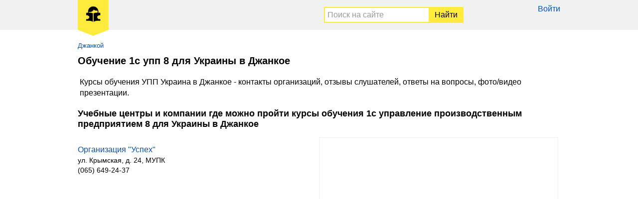

--- FILE ---
content_type: text/html; charset=UTF-8
request_url: https://obychenie1c.ru/dzhanskoj/1c-upp-ukraina.html
body_size: 4784
content:
<!DOCTYPE html><html lang="ru"><head><base href="https://obychenie1c.ru/"/><title>Курсы 1с упп 8 для Украины в Джанкое - адреса и отзывы об обучение</title><meta charset="UTF-8" /><meta name="viewport" content="width=device-width, initial-scale=1.0"><meta name="description" content="Курсы 1с управление производственным предприятием 8 для Украины в Джанкое: адреса, отзывы, вопрос-ответ. Список учебных центров и компаний где можно пройти обучение 1с упп 8 для Украины в Джанкое." /><meta name="copyright" lang="ru" content="©Обучение-1С.RU/Obychenie1C.RU" /><meta name="google-site-verification" content="AIt3lGK7BDoY63AhB__Pp5KnvJJxGQZIcUseKIKUjSc" /><meta name="yandex-verification" content="394bdf49bbf073f2" /><link rel="canonical" href="https://obychenie1c.ru/dzhanskoj/1c-upp-ukraina.html"/><link href="favicon.ico" rel="icon" type="image/x-icon"/><link href="favicon.ico" rel="shortcut icon" type="image/x-icon"/><style>*{padding:0px;margin:0px}article,aside,figure,footer,header,hgroup,nav,section,video,main{display:block}img{border:0px}table{border:0px;border-collapse:collapse}td{vertical-align:top}body{font-size:16px;font-family:Arial, sans-serif}.clear{clear:both}a{color:#0054b9;text-decoration:none}a:hover{text-decoration:underline}.ya-page_js_yes .ya-site-form_inited_no{display:none}h3{font-weight:normal;font-size:1.1em;margin:0 20px 20px 20px;line-height:1.3em}h4{font-weight:normal;font-size:1.1em;margin:0 20px 20px 20px}h5{font-size:1.1em;font-weight:normal;margin:0 20px 20px 20px}header{min-height:60px;background:#f1f1f1;margin-bottom:24px}header .section{max-width:1000px;margin:0 auto}header .logo{display:inline-block;vertical-align:top;color:#000;text-decoration:none;float:left}header .logo span{display:inline-block;margin:0 0 0 16px;background:#FFEB3B;padding:12px 16px 11px 16px;position:relative}header .logo span:after{position:absolute;content:"";width:0;height:0;bottom:0;left:0;border-left:31px solid transparent;border-right:31px solid transparent;border-top:12px solid #FFEB3B;margin:0 0 -12px 0}header .logo span img{width:30px}header .logo span b{display:block;text-align:center}#ya-site-form0 .ya-site-form__search-input{padding:0 !important}.top{display:block;text-align:right;float:right;padding:9px 16px 0 0}.top span{display:none;width:24px;height:24px;position:relative;background:url(/menu.svg) left top no-repeat}.top a{display:block;margin:0 0 8px 0}@media only screen and (max-width: 679px){.top{padding-right:11px}.top a{margin-bottom:16px}.top span{display:block;text-align:center;margin-top:9px}.top div{display:none}.top:hover div{display:block;position:absolute;background:#fff;width:100%;z-index:1000;left:0;padding:16px 0 0 0;border-top:solid 1px #ccc;border-bottom:solid 1px #ccc;margin:18px 0 0 0;box-shadow:0 10px 20px -5px rgba(0,0,0,0.4);text-align:center}.top:hover div:after,.top:hover div:before{bottom:100%;right:14px;border:solid transparent;content:" ";height:0;width:0;position:absolute;pointer-events:none}.top:hover div:after{border-color:rgba(255,255,255,0);border-bottom-color:#fff;border-width:10px;margin-left:-10px}.top:hover div:before{border-color:rgba(204,204,204,0);border-bottom-color:#ccc;border-width:11px;margin-left:-11px;margin-right:-1px}}.search{width:auto;margin:0 200px 0 80px;text-align:right}.search ins{display:none;width:24px;height:24px;background:url(/search.svg) left top no-repeat}.search .s-block{padding:4px 0 0 0;width:300px;display:inline-block}.search #ya-site-form0{margin:0 !important;padding:10px !important;width:auto;text-align:left}.search #ya-site-form0 .ya-site-form__form .ya-site-form__input-text{width:100%;padding:5px !important;border-bottom:solid 2px #FFEB3B !important;border-top:solid 2px #FFEB3B !important;border-right:none !important;border-left:solid 2px #FFEB3B !important}.search #ya-site-form0 .ya-site-form__form .ya-site-form__input-text:focus{outline:none;border-color:#039BE5 !important}.search #ya-site-form0 .ya-site-form__form .ya-site-form__submit{background:#FFEB3B;padding:5px 10px !important;color:#000;border:solid 2px #FFEB3B !important;margin:0}.search #ya-site-form0 .ya-site-form__form .ya-site-form__submit:hover{background:#FFEB3B;cursor:pointer}@media only screen and (max-width: 679px){.search{margin:0 12px 0 0;float:right}.search:hover .s-block{display:block;position:absolute;background:#fff;left:0;border-top:solid 1px #ccc;border-bottom:solid 1px #ccc;width:100%;z-index:1000;margin:13px 0 0 0;padding:16px 0;text-align:center;box-shadow:0 10px 20px -5px rgba(0,0,0,0.4)}.search:hover .s-block:after,.search:hover .s-block:before{bottom:100%;right:50px;border:solid transparent;content:" ";height:0;width:0;position:absolute;pointer-events:none}.search:hover .s-block:after{border-color:rgba(255,255,255,0);border-bottom-color:#fff;border-width:10px;margin-left:-10px;margin-right:1px}.search:hover .s-block:before{border-color:rgba(204,204,204,0);border-bottom-color:#ccc;border-width:11px;margin-left:-11px}.search ins{display:inline-block;margin-top:19px}.search .s-block{display:none}.search #ya-site-form0{margin-left:16px !important;margin-right:16px !important}}article{display:inline-block;vertical-align:top;width:50%}@media (max-width: 679px){article{display:block;width:auto}}aside{display:inline-block;vertical-align:top;width:50%;text-align:center}@media (max-width: 679px){aside{display:block;width:auto}}aside .ads{display:inline-block;vertical-align:top}.wrapper{max-width:1000px;margin:0 auto;background:#fff}nav{font-size:0.8em;max-width:1000px;margin:0 auto}nav menu{margin:0 16px 0 16px}nav menu li{display:inline-block;vertical-align:top;margin:0 6px 12px 0;padding:0 16px 0 0;position:relative}nav menu li:after{position:absolute;top:7px;right:4px;width:3px;height:3px;content:'';background:#000;-webkit-border-radius:50%;-moz-border-radius:50%;border-radius:50%}nav menu li:last-child:after{display:none}h1{font-size:20px;margin:0 16px 16px 16px}h2{font-size:18px;margin:0 16px 16px 16px}#map{height:450px;margin:0 20px 20px 0;border:solid 1px #f1f1f1}@media (max-width: 679px){#map{margin-right:0;height:380px}}ul{margin:0 16px 24px 16px;-webkit-columns:300px auto;-moz-columns:300px auto;columns:300px auto;list-style:none}@media (max-width: 679px){ul{margin-bottom:0}}ul li{margin:0 0 16px 0}ul.city{margin:0 16px 16px 16px;-webkit-columns:150px auto;-moz-columns:150px auto;columns:150px auto;list-style:none}ul.city li{margin:0 0 16px 0}.tab{display:block;margin:0 16px 16px 16px}.tab a{margin:0 16px 0 0;display:inline-block;vertical-align:top;background:#FFEB3B;color:#000;padding:8px 10px}ol{display:block;margin:0 16px 16px 16px}ol li{margin:0 0 24px 0;list-style:none}ol li ul{margin:0;font-size:14px;-webkit-columns:auto;-moz-columns:auto;columns:auto}ol li ul li{margin:4px 0 0 0;list-style:none}ol li address{font-style:normal}ol li:last-child{margin-bottom:0}mark{background:none;margin:20px 20px 0 20px;padding-bottom:20px;display:block;line-height:22px}.pagination{margin:0 16px 8px 16px}.pagination a{display:inline-block;vertical-align:top;margin:0 16px 16px 0;text-decoration:none}.pagination a:hover,.pagination a.selected{color:#000}.ads{margin:0 16px 16px 16px;overflow:hidden}footer{background:#f1f1f1;font-size:13px;box-shadow:inset 0 7px 8px -8px rgba(0,0,0,0.8)}footer .section{max-width:1000px;margin:0 auto}footer p{margin:0 16px 0 16px;padding:16px 0 0 0;color:#333}footer a{margin:0 16px 16px 0;color:#333;text-decoration:underline;display:inline-block;vertical-align:top}footer a:hover{text-decoration:none}footer span{margin:0 16px 16px 0;display:inline-block;vertical-align:top}</style><script src="/jquery-2.1.4.min.js" type="text/javascript"></script><script type="text/javascript" src="/hc-sticky.js"></script></head><body><header><script type="text/javascript"> (function (d, w, c) { (w[c] = w[c] || []).push(function() { try { w.yaCounter40870124 = new Ya.Metrika({ id:40870124, clickmap:true, trackLinks:true, accurateTrackBounce:true, webvisor:true }); } catch(e) { } }); var n = d.getElementsByTagName("script")[0], s = d.createElement("script"), f = function () { n.parentNode.insertBefore(s, n); }; s.type = "text/javascript"; s.async = true; s.src = "//mc.yandex.ru/metrika/watch.js"; if (w.opera == "[object Opera]") { d.addEventListener("DOMContentLoaded", f, false); } else { f(); } })(document, window, "yandex_metrika_callbacks"); </script> <noscript><div><img src="//mc.yandex.ru/watch/40870124" style="position:absolute; left:-9999px;" alt="" /></div></noscript><script>(function(i,s,o,g,r,a,m){i['GoogleAnalyticsObject']=r;i[r]=i[r]||function(){(i[r].q=i[r].q||[]).push(arguments)},i[r].l=1*new Date();a=s.createElement(o),m=s.getElementsByTagName(o)[0];a.async=1;a.src=g;m.parentNode.insertBefore(a,m)})(window,document,'script','//www.google-analytics.com/analytics.js','ga');ga('create', 'UA-81754006-3', 'auto');ga('send', 'pageview');</script><div class="section"><div class="top"><span></span><div><a href="user/login">Войти</a></div></div><a href="/" class="logo"><span><img src="images/logo.jpg" alt="Обучение1С.RU" /></span></a><div class="search"><ins></ins><div class="s-block"><div class="ya-site-form ya-site-form_inited_no" onclick="return  {'action':'https://obychenie1c.ru/search.htm','arrow':false,'bg':'transparent','fontsize':16,'fg':'#ff6666','language':'ru','logo':'rb','publicname':'Поиск на сайте','suggest':true,'target':'_self','tld':'ru','type':2,'usebigdictionary':true,'searchid':2285476,'webopt':false,'websearch':false,'input_fg':'#000000','input_bg':'#ffffff','input_fontStyle':'normal','input_fontWeight':'normal','input_placeholder':'Поиск на сайте','input_placeholderColor':'#999999','input_borderColor':'#ffffff'} "><form action="//yandex.ru/sitesearch" method="get" target="_self"><input type="hidden" name="searchid" value="2285476"/><input type="hidden" name="l10n" value="ru"/><input type="hidden" name="reqenc" value=""/><input type="search" name="text" value=""/><input type="submit" value="Найти"/></form></div><script type="text/javascript">(function(w,d,c){var s=d.createElement('script'),h=d.getElementsByTagName('script')[0],e=d.documentElement;if((' '+e.className+' ').indexOf(' ya-page_js_yes ')===-1){e.className+=' ya-page_js_yes';}s.type='text/javascript';s.async=true;s.charset='utf-8';s.src=(d.location.protocol==='https:'?'https:':'http:')+'//site.yandex.net/v2.0/js/all.js';h.parentNode.insertBefore(s,h);(w[c]||(w[c]=[])).push(function(){Ya.Site.Form.init()})})(window,document,'yandex_site_callbacks');</script></div></div></div></header><nav><menu><li><a href="/dzhanskoj.html">Джанкой</a></li></menu></nav>     <div class="wrapper"><h1>Обучение 1с упп 8 для Украины в Джанкое</h1><mark>Курсы обучения УПП Украина в Джанкое - контакты организаций, отзывы слушателей, ответы на вопросы, фото/видео презентации.</mark><h2>Учебные центры и компании где можно пройти курсы обучения 1с управление производственным предприятием 8 для Украины в Джанкое</h2><article><div class="ads"></div><ol><li><a href="dzhanskoj/organizatsiya-uspeh-dzhanskoj.htm">Организация &quot;Успех&quot;</a><ul><li><address>ул. Крымская, д. 24, МУПК</address></li><li>(065) 649-24-37</li></ul></li></ol> </article><aside><div id="map"></div><div class="sticky" style="margin: 0 16px 16px;"></div></aside><h2>Курсы обучения 1С в ближайших городах</h2><ul class="city"><li><a href="/semfiropol.html">Симферополь</a></li><li><a href="/feodosiya.html">Феодосия</a></li></ul></div><script src="//api-maps.yandex.ru/2.1/?lang=ru-RU" type="text/javascript"></script> <script type="text/javascript"> ymaps.ready(init); function init () { var myMap = new ymaps.Map('map', { center: [45.7089869,34.3874785], zoom: 10 }), objectManager = new ymaps.ObjectManager({ clusterize: true, geoObjectOpenBalloonOnClick: true, clusterOpenBalloonOnClick: true }); myMap.behaviors .disable(['scrollZoom']); myMap.geoObjects.add(objectManager); $.ajax({ url: "data.json", data: "ids=648" }).done(function(data) { objectManager.add(data); }); function onObjectEvent (e) { var objectId = e.get('objectId'); if (e.get('type') == 'mouseenter') { objectManager.objects.setObjectOptions(objectId, { preset: 'islands#yellowIcon' }); } else { objectManager.objects.setObjectOptions(objectId, { preset: 'islands#blueIcon' }); } } function onClusterEvent (e) { var objectId = e.get('objectId'); if (e.get('type') == 'mouseenter') { objectManager.clusters.setClusterOptions(objectId, { preset: 'islands#yellowClusterIcons' }); } else { objectManager.clusters.setClusterOptions(objectId, { preset: 'islands#blueClusterIcons' }); } } objectManager.objects.events.add(['mouseenter', 'mouseleave'], onObjectEvent); objectManager.clusters.events.add(['mouseenter', 'mouseleave'], onClusterEvent); } </script> <script>var Sticky = new hcSticky('.sticky', {stickTo: 'article',top: 16,queries: {679: {disable: true}}});</script> <footer><div class="section"><p><span>&#169; 2016-2026 Обучение1С.RU</span><a href="about-project">О проекте</a><a href="contact">Контакты</a><a href="otkazom-ot-otvetstvennosti">Отказ от ответственности</a><a href="politika-konfidentsialnosti">Политика конфиденциальности</a></p></div></footer></body></html>